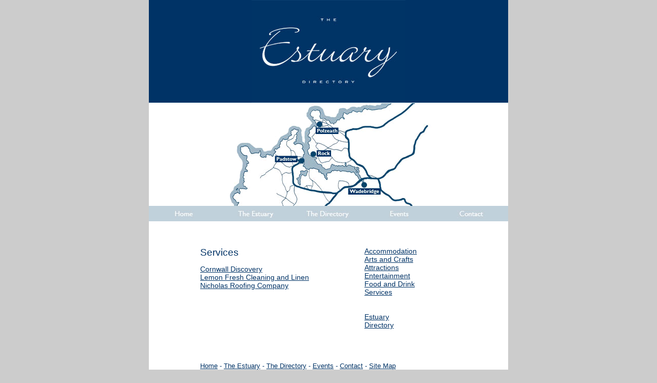

--- FILE ---
content_type: text/html
request_url: http://camelestuarydirectory.com/guides/services.htm
body_size: 2964
content:
<!DOCTYPE HTML PUBLIC "-//W3C//DTD HTML 4.01 Transitional//EN"
"http://www.w3.org/TR/html4/loose.dtd">
<html><!-- InstanceBegin template="/Templates/guide_one_image.dwt" codeOutsideHTMLIsLocked="false" -->
<head>
<meta http-equiv="Content-Type" content="text/html; charset=iso-8859-1">
<!-- InstanceBeginEditable name="doctitle" -->
<title>Services in North Cornwall</title>
<!-- InstanceEndEditable --><link href="../style.css" rel="stylesheet" type="text/css">

<!-- InstanceBeginEditable name="meta" -->

<meta name="description" content="A guide to Rock, Padstow, Wadebridge and Polzeath, the best of the Camel Estuary in Cornwall">
<meta name="keywords" content="cornwall, camel estuary, estuary directory, camel estuary directory, padstow, polzeath, wadebridge, rock, north cornwall, visiting cornwall, holidays in cornwall, www.camelestuarydirectory.com, www.estuarydirectory.com">

<!-- InstanceEndEditable -->

<script language="JavaScript" type="text/JavaScript">
<!--
function MM_preloadImages() { //v3.0
  var d=document; if(d.images){ if(!d.MM_p) d.MM_p=new Array();
    var i,j=d.MM_p.length,a=MM_preloadImages.arguments; for(i=0; i<a.length; i++)
    if (a[i].indexOf("#")!=0){ d.MM_p[j]=new Image; d.MM_p[j++].src=a[i];}}
}

function MM_swapImgRestore() { //v3.0
  var i,x,a=document.MM_sr; for(i=0;a&&i<a.length&&(x=a[i])&&x.oSrc;i++) x.src=x.oSrc;
}

function MM_findObj(n, d) { //v4.01
  var p,i,x;  if(!d) d=document; if((p=n.indexOf("?"))>0&&parent.frames.length) {
    d=parent.frames[n.substring(p+1)].document; n=n.substring(0,p);}
  if(!(x=d[n])&&d.all) x=d.all[n]; for (i=0;!x&&i<d.forms.length;i++) x=d.forms[i][n];
  for(i=0;!x&&d.layers&&i<d.layers.length;i++) x=MM_findObj(n,d.layers[i].document);
  if(!x && d.getElementById) x=d.getElementById(n); return x;
}

function MM_swapImage() { //v3.0
  var i,j=0,x,a=MM_swapImage.arguments; document.MM_sr=new Array; for(i=0;i<(a.length-2);i+=3)
   if ((x=MM_findObj(a[i]))!=null){document.MM_sr[j++]=x; if(!x.oSrc) x.oSrc=x.src; x.src=a[i+2];}
}
//-->
</script>
<!-- InstanceBeginEditable name="head" -->
<style type="text/css">
<!--
.style1 {font-size: 12px; font-style: normal; line-height: normal; font-variant: normal; text-transform: none; color: #003366; font-family: "Gill Sans";}
-->
</style>
<!-- InstanceEndEditable -->

<script src="http://www.google-analytics.com/urchin.js" type="text/javascript">
</script>
<script type="text/javascript">
_uacct = "UA-1378866-2";
urchinTracker();
</script>

</head>

<body onLoad="MM_preloadImages('../images/menu_bar/home2.jpg','../images/menu_bar/camel_estuary2.jpg','../images/menu_bar/contact2.jpg','../images/menu_bar/events2.jpg','../images/menu_bar/directory2.jpg','../animations/map/map_r2_c5_f2.gif','../animations/map/map_r4_c4_f2.gif','../animations/map/map_r5_c2_f2.gif','../animations/map/map_r8_c8_f2.gif')">
<table width="700" border="0" align="center" cellpadding="0" cellspacing="0" bgcolor="#FFFFFF">
  <!--DWLayoutTable-->
  <tr bgcolor="#003366">
    <td height="200" colspan="8" valign="middle"><div align="center"><a href="/"><img src="../images/blue_title.jpg" alt="Camel Estuary Directory" width="300" height="200" border="0"></a></div></td>
  </tr>
  <tr>
    <td height="200" colspan="8" valign="top"><!-- InstanceBeginEditable name="image" -->
      <div align="center">
        <table border="0" cellpadding="0" cellspacing="0" width="400">
          <!-- fwtable fwsrc="map.png" fwbase="map.gif" fwstyle="Dreamweaver" fwdocid = "1824545274" fwnested="0" -->
          <tr>
            <td><img src="../animations/map/spacer.gif" alt="" name="undefined_2" width="94" height="1" border="0"></td>
            <td><img src="../animations/map/spacer.gif" alt="" name="undefined_2" width="60" height="1" border="0"></td>
            <td><img src="../animations/map/spacer.gif" alt="" name="undefined_2" width="10" height="1" border="0"></td>
            <td><img src="../animations/map/spacer.gif" alt="" name="undefined_2" width="8" height="1" border="0"></td>
            <td><img src="../animations/map/spacer.gif" alt="" name="undefined_2" width="34" height="1" border="0"></td>
            <td><img src="../animations/map/spacer.gif" alt="" name="undefined_2" width="15" height="1" border="0"></td>
            <td><img src="../animations/map/spacer.gif" alt="" name="undefined_2" width="16" height="1" border="0"></td>
            <td><img src="../animations/map/spacer.gif" alt="" name="undefined_2" width="66" height="1" border="0"></td>
            <td><img src="../animations/map/spacer.gif" alt="" name="undefined_2" width="97" height="1" border="0"></td>
            <td><img src="../animations/map/spacer.gif" alt="" name="undefined_2" width="1" height="1" border="0"></td>
          </tr>
          <tr>
            <td colspan="9"><img name="map_r1_c1" src="../animations/map/map_r1_c1.gif" width="400" height="35" border="0" alt=""></td>
            <td><img src="../animations/map/spacer.gif" alt="" name="undefined_2" width="1" height="35" border="0"></td>
          </tr>
          <tr>
            <td rowspan="2" colspan="4"><img name="map_r2_c1" src="../animations/map/map_r2_c1.gif" width="172" height="54" border="0" alt=""></td>
            <td colspan="2"><a href="polzeath/polzeath_guide.htm" onMouseOut="MM_swapImgRestore()" onMouseOver="MM_swapImage('map_r2_c5','','../animations/map/map_r2_c5_f2.gif',1);"><img name="map_r2_c5" src="../animations/map/map_r2_c5.gif" width="49" height="26" border="0" alt="Polzeath Guide"></a></td>
            <td rowspan="6" colspan="3"><img name="map_r2_c7" src="../animations/map/map_r2_c7.gif" width="179" height="117" border="0" alt=""></td>
            <td><img src="../animations/map/spacer.gif" alt="" name="undefined_2" width="1" height="26" border="0"></td>
          </tr>
          <tr>
            <td colspan="2"><img name="map_r3_c5" src="../animations/map/map_r3_c5.gif" width="49" height="28" border="0" alt=""></td>
            <td><img src="../animations/map/spacer.gif" alt="" name="undefined_2" width="1" height="28" border="0"></td>
          </tr>
          <tr>
            <td colspan="3"><img name="map_r4_c1" src="../animations/map/map_r4_c1.gif" width="164" height="11" border="0" alt=""></td>
            <td rowspan="2" colspan="2"><a href="rock/rock_guide.htm" onMouseOut="MM_swapImgRestore()" onMouseOver="MM_swapImage('map_r4_c4','','../animations/map/map_r4_c4_f2.gif',1);"><img name="map_r4_c4" src="../animations/map/map_r4_c4.gif" width="42" height="17" border="0" alt="Rock Guide"></a></td>
            <td rowspan="6"><img name="map_r4_c6" src="../animations/map/map_r4_c6.gif" width="15" height="111" border="0" alt=""></td>
            <td><img src="../animations/map/spacer.gif" alt="" name="undefined_2" width="1" height="11" border="0"></td>
          </tr>
          <tr>
            <td rowspan="5"><img name="map_r5_c1" src="../animations/map/map_r5_c1.gif" width="94" height="100" border="0" alt=""></td>
            <td rowspan="2"><a href="padstow/padstow_guide.htm" onMouseOut="MM_swapImgRestore()" onMouseOver="MM_swapImage('map_r5_c2','','../animations/map/map_r5_c2_f2.gif',1);"><img name="map_r5_c2" src="../animations/map/map_r5_c2.gif" width="60" height="18" border="0" alt="Padstow Guide"></a></td>
            <td rowspan="5"><img name="map_r5_c3" src="../animations/map/map_r5_c3.gif" width="10" height="100" border="0" alt=""></td>
            <td><img src="../animations/map/spacer.gif" alt="" name="undefined_2" width="1" height="6" border="0"></td>
          </tr>
          <tr>
            <td rowspan="4" colspan="2"><img name="map_r6_c4" src="../animations/map/map_r6_c4.gif" width="42" height="94" border="0" alt=""></td>
            <td><img src="../animations/map/spacer.gif" alt="" name="undefined_2" width="1" height="12" border="0"></td>
          </tr>
          <tr>
            <td rowspan="3"><img name="map_r7_c2" src="../animations/map/map_r7_c2.gif" width="60" height="82" border="0" alt=""></td>
            <td><img src="../animations/map/spacer.gif" alt="" name="undefined_2" width="1" height="34" border="0"></td>
          </tr>
          <tr>
            <td rowspan="2"><img name="map_r8_c7" src="../animations/map/map_r8_c7.gif" width="16" height="48" border="0" alt=""></td>
            <td><a href="wadebridge/wadebridge_guide.htm" onMouseOut="MM_swapImgRestore()" onMouseOver="MM_swapImage('map_r8_c8','','../animations/map/map_r8_c8_f2.gif',1);"><img name="map_r8_c8" src="../animations/map/map_r8_c8.gif" width="66" height="27" border="0" alt="Wadebridge Guide"></a></td>
            <td rowspan="2"><img name="map_r8_c9" src="../animations/map/map_r8_c9.gif" width="97" height="48" border="0" alt=""></td>
            <td><img src="../animations/map/spacer.gif" alt="" name="undefined_2" width="1" height="27" border="0"></td>
          </tr>
          <tr>
            <td><img name="map_r9_c8" src="../animations/map/map_r9_c8.gif" width="66" height="21" border="0" alt=""></td>
            <td><img src="../animations/map/spacer.gif" alt="" name="undefined_2" width="1" height="21" border="0"></td>
          </tr>
        </table>
      </div>
    <!-- InstanceEndEditable --></td>
  </tr>
  <tr align="right">
    <td height="30" colspan="2" valign="top"><a href="/" onMouseOver="MM_swapImage('Image1','','../images/menu_bar/home2.jpg',1)" onMouseOut="MM_swapImgRestore()"><img src="../images/menu_bar/home1.jpg" alt="The Camel Estuary Directory" name="Image1" width="140" height="30" border="0" id="Image1"></a></td>
  <td width="140" valign="top"><a href="../camel_estuary.htm" onMouseOver="MM_swapImage('Image2','','../images/menu_bar/camel_estuary2.jpg',1)" onMouseOut="MM_swapImgRestore()"><img src="../images/menu_bar/camel_estuary1.jpg" alt="Rock, Padstow, Polzeath and Wadebridge" name="Image2" width="140" height="30" border="0" id="Image2"></a></td>
    <td colspan="2" valign="top"><a href="../estuary_directory.htm" onMouseOver="MM_swapImage('Image4','','../images/menu_bar/directory2.jpg',1)" onMouseOut="MM_swapImgRestore()"><img src="../images/menu_bar/directory.jpg" alt="Arts, eating out, investment, sports, home and garden" name="Image4" width="140" height="30" border="0" id="Image4"></a></td>
    <td width="140" valign="top"><a href="../estuary_events.htm" onMouseOver="MM_swapImage('Image3','','../images/menu_bar/events2.jpg',1)" onMouseOut="MM_swapImgRestore()"><img src="../images/menu_bar/events1.jpg" alt="Cornwall Events Diary" name="Image3" width="140" height="30" border="0" id="Image3"></a></td>
    <td colspan="2" valign="top"><a href="../contact.htm" onMouseOver="MM_swapImage('Image5','','../images/menu_bar/contact2.jpg',1)" onMouseOut="MM_swapImgRestore()"><img src="../images/menu_bar/contact1.jpg" alt="Contact the Directory" name="Image5" width="140" height="30" border="0" id="Image5"></a></td>
  </tr>
  <tr>
    <td width="100" rowspan="4" valign="top"><!--DWLayoutEmptyCell-->&nbsp;</td>
    <td height="50" colspan="6" valign="top"><!--DWLayoutEmptyCell-->&nbsp;</td>
    <td width="100" rowspan="4" valign="top"><!--DWLayoutEmptyCell-->&nbsp;</td>
  </tr>
  <tr>
    <td height="100" colspan="3" valign="top"><!-- InstanceBeginEditable name="text" -->
        <h1>Services</h1>
        <p class="bodytext"><a href="../attractions/cornwall-discovery.htm">Cornwall Discovery</a><br>
            <a href="../attractions/lemon-fresh-cleaning-and-linen.htm">Lemon Fresh Cleaning and Linen</a><br>
            <a href="../attractions/nicholas-roofing-company.htm">Nicholas Roofing Company</a></p>
    <!-- InstanceEndEditable --></td>
  <td width="10" valign="top"><!--DWLayoutEmptyCell-->&nbsp;</td>
  <td colspan="2" valign="top"><!-- InstanceBeginEditable name="contact" -->
      <p class="bodytext">
          <a href="accommodation.htm">Accommodation</a><br>
          <a href="arts_and_crafts.htm">Arts and Crafts</a><br>
          <a href="attractions.htm">Attractions</a><br>
          <a href="entertainment.htm">Entertainment</a><br>
          <a href="food_and_drink.htm">Food and Drink</a><br>
          <a href="services.htm">Services</a><br>
          <br>
          <br>
          <a href="../camel_estuary.htm">Estuary</a><br>
          <a href="../estuary_directory.htm">Directory</a>
      </p>
    <!-- InstanceEndEditable --></td>
  </tr>
  <tr>
    <td height="50" colspan="6" valign="top"><!--DWLayoutEmptyCell-->&nbsp;</td>
  </tr>
  <tr>
    <td height="32" colspan="6" valign="top"><span class="smallprint"><a href="/">Home</a> - <a href="../camel_estuary.htm">The Estuary</a> - <a href="../estuary_directory.htm">The Directory</a> - <a href="../estuary_events.htm">Events</a> - <a href="../contact.htm">Contact</a> - <a href="../sitemap.htm">Site Map</a><br>
    Designed by <a href="../pickle_design.htm">Pickle Design</a> &copy; 2025</span></td>
  </tr>
  <tr>
    <td height="0"></td>
    <td></td>
    <td></td>
    <td></td>
    <td></td>
    <td></td>
    <td></td>
    <td></td>
  </tr>
  <tr>
    <td height="1"></td>
    <td width="40"></td>
    <td></td>
    <td width="130"></td>
    <td></td>
    <td></td>
    <td width="40"></td>
    <td></td>
  </tr>
</table>
</body>
<!-- InstanceEnd --></html>


--- FILE ---
content_type: text/css
request_url: http://camelestuarydirectory.com/style.css
body_size: 261
content:
.bodytext {
	font-family: Arial, Helvetica, sans-serif;
	color: #003366;
	font-size: 90%;
}
.title {
	font-family: Arial, Helvetica, sans-serif;
	font-weight: bold;
	color: #003366;
	font-size: 100%;
}
.bodytextbold {

	font-family: Arial, Helvetica, sans-serif;
	font-weight: bold;
	color: #003366;
}
body {
	background-color: #CCCCCC;
	margin-top: 0px;
}
a:link {
	color: #003366;
}
a:visited {
	color: #006699;
}
a:hover {
	color: #003366;
}
a:active {
	color: #003366;
}
h1 {
	font-family: Arial, Helvetica, sans-serif;
	font-size: 120%;
	color: #003366;
	font-weight: normal;
	margin-top: 0;
}
h2 {
	font-family: Arial, Helvetica, sans-serif;
	font-size: 100%;
	color: #003366;
	font-weight: normal;
	margin-top: 0;
}
.smallprint {
	font-family: Arial, Helvetica, sans-serif;
	color: #003366;
	font-size: 80%;
}
p {
	margin-top: 0;
}